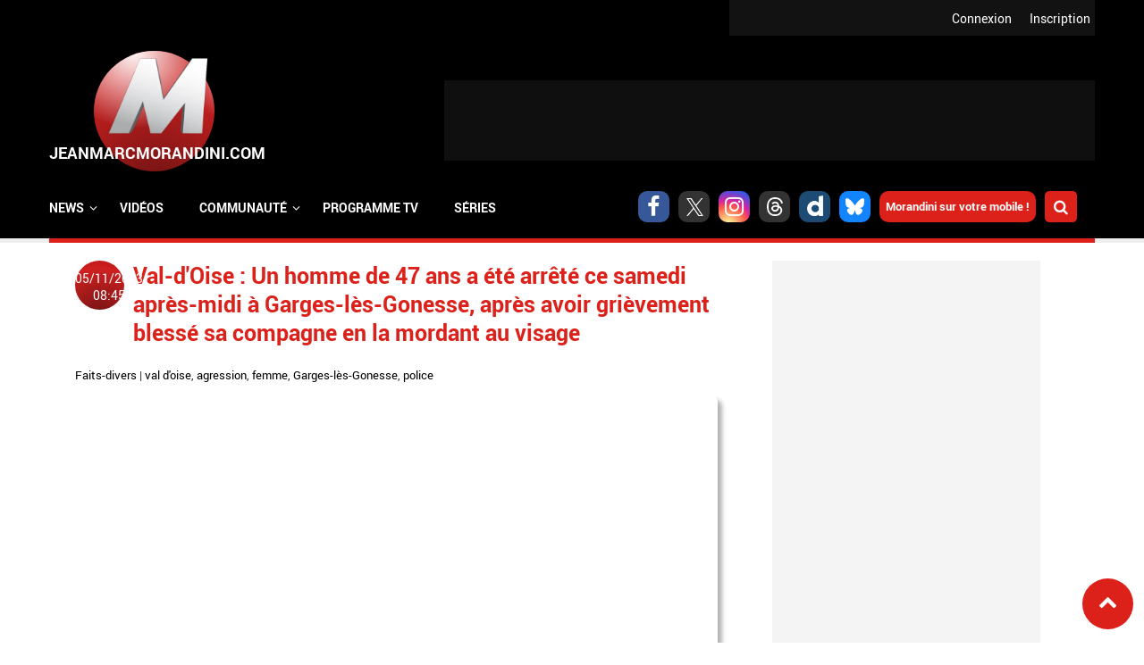

--- FILE ---
content_type: text/html; charset=utf-8
request_url: https://www.jeanmarcmorandini.com/article-552604-val-d-oise-un-homme-de-47-ans-a-ete-arrete-ce-samedi-apres-midi-a-garges-les-gonesse-apres-avoir-grievement-blesse-sa-compagne-en-la-mordant-au-visage.html
body_size: 13592
content:
<!DOCTYPE html>
<html lang="fr" prefix="og: https://ogp.me/ns#">

  <head profile="http://www.w3.org/1999/xhtml/vocab">
    <!--[if IE]><![endif]-->
<link rel="dns-prefetch" href="//static.jeanmarcmorandini.com" />
<link rel="preconnect" href="//static.jeanmarcmorandini.com" />
<meta http-equiv="Content-Type" content="text/html; charset=utf-8" />
<meta http-equiv="x-dns-prefetch-control" content="on" />
<link rel="dns-prefetch" href="//static.jeanmarcmorandini.com" />
<!--[if IE 9]>
<link rel="prefetch" href="//static.jeanmarcmorandini.com" />
<![endif]-->
<link rel="amphtml" href="https://www.jeanmarcmorandini.com/article-552604-val-d-oise-un-homme-de-47-ans-a-ete-arrete-ce-samedi-apres-midi-a-garges-les-gonesse-apres-avoir-grievement-blesse-sa-compagne-en-la-mordant-au-visage.html?amp" />
<script  type="application/ld+json">{"@context":"https:\/\/schema.org","@type":"NewsArticle","headline":"Val-d'Oise : Un homme de 47 ans a \u00e9t\u00e9 arr\u00eat\u00e9 ce samedi apr\u00e8s-midi \u00e0 Garges-l\u00e8s-Gonesse, apr\u00e8s avoir...","articleSection":"Faits-divers","alternativeHeadline":"Un homme de 47 ans a \u00e9t\u00e9 arr\u00eat\u00e9 ce samedi apr\u00e8s-midi \u00e0 Garges-l\u00e8s-Gonesse, pour avoir gri\u00e8vement bless\u00e9 sa compagne en la mordant au visage, a appri...","description":"Un homme de 47 ans a \u00e9t\u00e9 arr\u00eat\u00e9 ce samedi apr\u00e8s-midi \u00e0 Garges-l\u00e8s-Gonesse, pour avoir gri\u00e8vement bless\u00e9 sa compagne en la mordant au visage, a appri...","mainEntityOfPage":{"@type":"WebPage","@id":"https:\/\/www.jeanmarcmorandini.com\/article-552604-val-d-oise-un-homme-de-47-ans-a-ete-arrete-ce-samedi-apres-midi-a-garges-les-gonesse-apres-avoir-grievement-blesse-sa-compagne-en-la-mordant-au-visage.html"},"articleBody":"Un homme de 47 ans a \u00e9t\u00e9 arr\u00eat\u00e9 ce samedi apr\u00e8s-midi \u00e0 Garges-l\u00e8s-Gonesse, pour avoir gri\u00e8vement bless\u00e9 sa compagne en la mordant au visage, a appris l'AFP de source polici\u00e8re et aupr\u00e8s du parquet de Pontoise. Appel\u00e9s pour une femme qui hurlait, les policiers sont intervenus peu avant 15H00 dans un immeuble et y ont d\u00e9couvert une victime avec, au visage, ce qu'une source polici\u00e8re a qualifi\u00e9 de \u00abblessure extr\u00eamement grave\u00bb.\nSelon les premi\u00e8res constatations, la femme, dont l'identit\u00e9 et l'\u00e2ge n'\u00e9taient pas d\u00e9termin\u00e9s dans l'imm\u00e9diat, aurait \u00e9t\u00e9 mordue pour une raison inconnue au visage par son conjoint au cours d'une \u00abagression sauvage\u00bb, d'apr\u00e8s le parquet.\n\u00abOn constate vite qu'elle est dans un \u00e9tat physique grave.\nElle pr\u00e9sente des plaies importantes au visage, des morceaux sont partis, une oreille semble avoir \u00e9t\u00e9 arrach\u00e9e\u00bb, a d\u00e9clar\u00e9 \u00e0 l'AFP le parquet, qui pr\u00e9cise qu'aucune arme n'a \u00e9t\u00e9 retrouv\u00e9e sur place. La femme a \u00e9t\u00e9 transport\u00e9e \u00e0 l'h\u00f4pital de Gonesse pour \u00eatre trait\u00e9e.\nSon pronostic vital n'est pas engag\u00e9. Selon les d\u00e9clarations de la victime aux policiers sur place, son conjoint aurait tenu depuis quelque temps des propos incoh\u00e9rents et d\u00e9lirants, a rapport\u00e9 le parquet. Elle n'a toutefois pas pu \u00eatre entendue formellement en raison de son \u00e9tat.\nLes intervenants ont d\u00e9couvert sur le balcon les deux enfants du couple, \u00e2g\u00e9s de 6 et 10 ans. Il n'\u00e9tait pas clair dans l'imm\u00e9diat s'ils avaient assist\u00e9 \u00e0 la sc\u00e8ne.\nLe parquet a activ\u00e9 le protocole f\u00e9minicides pour qu'une ordonnance de placement provisoire soit prise concernant les deux mineurs et qu'ils fassent l'objet d'un examen m\u00e9dical et psychologique. Le mis en cause doit \u00eatre examin\u00e9 par un m\u00e9decin pour v\u00e9rifier la compatibilit\u00e9 de son \u00e9tat avec la garde \u00e0 vue.\n","dateModified":"2023-11-05T08:45","datePublished":"2023-11-05T07:49","image":{"@type":"ImageObject","url":"https:\/\/static.jeanmarcmorandini.com\/sites\/jeanmarcmorandini.com\/files\/police_policiers_s_0.jpg","width":"920","height":"397","caption":"","contentSize":"43496","name":"police_policiers_s.jpg","encodingFormat":"image\/jpeg"},"author":{"@type":"Person","name":"Jean-Marc Morandini"},"publisher":{"@type":"Organization","name":"THE WEB FAMILY","url":"https:\/\/www.jeanmarcmorandini.com\/","logo":{"@type":"ImageObject","url":"https:\/\/static.jeanmarcmorandini.com\/sites\/jeanmarcmorandini.com\/files\/corps2019\/logo-jmm-600x60-1dhj2b0620j78.png","width":600,"height":60}},"keywords":["Val d'oise","Agression","Femme","Garges-l\u00e8s-Gonesse","Police"]}</script>
<script  type="application/ld+json">{"@context":"https:\/\/schema.org","@type":"BreadcrumbList","itemListElement":[{"@type":"ListItem","position":1,"name":"\u00c0 la une","item":"https:\/\/www.jeanmarcmorandini.com\/"},{"@type":"ListItem","position":2,"name":"Faits-divers","item":"https:\/\/www.jeanmarcmorandini.com\/categorie-faits-divers.html"}]}</script>
<script  type="application/ld+json">{"@context":"https:\/\/schema.org","@type":"WebSite","name":"Jean-Marc Morandini","alternateName":"Blog Jean Marc Morandini - Site d'informations m\u00e9dia, programmes TV, vid\u00e9os, zapping, people, radio, cinema, presse, internet","url":"https:\/\/www.jeanmarcmorandini.com\/","image":"https:\/\/static.jeanmarcmorandini.com\/sites\/all\/themes\/jmm7\/images\/logo_media.png"}</script>
<script  type="application/ld+json">{"@context":"https:\/\/schema.org","@type":"NewsMediaOrganization","name":"Jean-Marc Morandini","url":"https:\/\/www.jeanmarcmorandini.com\/","logo":"https:\/\/static.jeanmarcmorandini.com\/sites\/all\/themes\/jmm7\/images\/logo_media.png","sameAs":["https:\/\/www.facebook.com\/jmmorandini\/","https:\/\/twitter.com\/morandiniblog\/","https:\/\/www.instagram.com\/jeanmarcmorandini\/"]}</script>
<meta property="twitter:card" content="summary_large_image" />
<meta property="twitter:site" content="@morandiniblog" />
<meta property="twitter:creator" content="@morandiniblog" />
<meta property="twitter:title" content="Val-d&#039;Oise : Un homme de 47 ans a été arrêté ce samedi après-midi à Garges-lès-Gonesse, après avoir grièvement blessé sa compagne en la mordant au visage" />
<meta property="twitter:description" content="Un homme de 47 ans a été arrêté ce samedi après-midi à Garges-lès-Gonesse, pour avoir grièvement blessé sa compagne en la mordant au visage, a appris l&#039;AFP de source policière et auprès..." />
<meta property="twitter:image" content="https://static.jeanmarcmorandini.com/sites/jeanmarcmorandini.com/files/police_policiers_s_0.jpg" />
<meta property="og:title" content="Val-d&#039;Oise : Un homme de 47 ans a été arrêté ce samedi après-midi à Garges-lès-Gonesse, après avoir grièvement blessé sa compagne en la mordant au visage" />
<meta property="fb:app_id" content="368940366458873" />
<meta property="og:type" content="article" />
<meta property="og:image" content="https://static.jeanmarcmorandini.com/sites/jeanmarcmorandini.com/files/styles/facebook/public/police_policiers_s_0.jpg?itok=WoWgXWbh" />
<meta property="og:url" content="https://www.jeanmarcmorandini.com/article-552604-val-d-oise-un-homme-de-47-ans-a-ete-arrete-ce-samedi-apres-midi-a-garges-les-gonesse-apres-avoir-grievement-blesse-sa-compagne-en-la-mordant-au-visage.html" />
<meta property="og:description" content="Un homme de 47 ans a été arrêté ce samedi après-midi à Garges-lès-Gonesse, pour avoir grièvement blessé sa compagne en la mordant au visage, a appris l&#039;AFP de source policière et auprès du parquet de Pontoise. Appelés pour une femme qui hurlait, les policiers sont intervenus peu avant" />
<link rel="shortcut icon" href="https://static.jeanmarcmorandini.com/sites/jeanmarcmorandini.com/files/favicon_1.png" type="image/png" />
<meta name="description" content="Un homme de 47 ans a été arrêté ce samedi après-midi à Garges-lès-Gonesse, pour avoir grièvement blessé sa compagne en la mordant au visage, a appris l&#039;AFP de source policière et auprès du parquet de Pontoise." />
<link rel="canonical" href="https://www.jeanmarcmorandini.com/article-552604-val-d-oise-un-homme-de-47-ans-a-ete-arrete-ce-samedi-apres-midi-a-garges-les-gonesse-apres-avoir-grievement-blesse-sa-compagne-en-la-mordant-au-visage.html" />
<link rel="shortlink" href="https://www.jeanmarcmorandini.com/node/552604" />
<meta property="fb:app_id" content="1434142670197027" />
<meta property="og:site_name" content="Jean-Marc Morandini" />
<meta property="og:type" content="article" />
<meta property="og:url" content="https://www.jeanmarcmorandini.com/article-552604-val-d-oise-un-homme-de-47-ans-a-ete-arrete-ce-samedi-apres-midi-a-garges-les-gonesse-apres-avoir-grievement-blesse-sa-compagne-en-la-mordant-au-visage.html" />
<meta property="og:title" content="Val-d&#039;Oise : Un homme de 47 ans a été arrêté ce samedi après-midi à Garges-lès-Gonesse, après avoir grièvement blessé sa compagne en la mordant au visage" />
<meta property="og:description" content="Un homme de 47 ans a été arrêté ce samedi après-midi à Garges-lès-Gonesse, pour avoir grièvement blessé sa compagne en la mordant au visage, a appris l&#039;AFP de source policière et auprès du parquet de Pontoise." />
<meta property="og:image" content="https://static.jeanmarcmorandini.com/sites/jeanmarcmorandini.com/files/police_policiers_s_0.jpg" />
    <title>Val-d'Oise : Un homme de 47 ans a été arrêté ce samedi après-midi à Garges-lès-Gonesse, après avoir grièvement blessé sa compagne en la mordant au visage | Jean-Marc Morandini</title>
    <meta name="google-site-verification" content="j_IPphMWbaMJd2cJJNhx_auONtaNXU7ZiRQ7UDrt2jo" />
    <meta name="robots" content="index,follow,max-snippet:-1,max-image-preview:large,max-video-preview:-1" />
    <meta name="viewport" content="width=device-width, initial-scale=1.0">

    <meta name="format-detection" content="telephone=no" />
    <meta property="fb:pages" content="133417860067582" />

    <link rel="preconnect" href="https://cdn.taboola.com">
    <link rel="preconnect" href="https://storage.googleapis.com">
    <link rel="preconnect" href="https://ced.sascdn.com">
    <link rel="preconnect" href="https://www8.smartadserver.com">
    <link rel="preload" as="font" crossorigin="anonymous" type="font/woff2"  href="/sites/all/themes/jmm7/css/fonts/Roboto/Roboto-Regular.woff2"/>
    <link rel="preload" as="font" crossorigin="anonymous" type="font/woff2"  href="/sites/all/themes/jmm7/css/fonts/Roboto/Roboto-Bold.woff2"/>
    <link rel="preload" as="font" crossorigin="anonymous" type="font/woff2"  href="/sites/all/themes/jmm7/css/fonts/Open_Sans/OpenSans-Regular.woff2"/>
    <link rel="preload" as="font" crossorigin="anonymous" type="font/woff2"  href="/sites/all/themes/jmm7/css/fonts/Open_Sans/OpenSans-Bold.woff2"/>

    <link type="text/css" rel="stylesheet" href="/sites/jeanmarcmorandini.com/files/advagg_css/css__ddz-w3yvLi91MNmQqosYJV3JyWtsNkDOj_0iGFZ48BA__vd2K_i5j24_OkBfuka8mhVcaZD3XYhIeAiu7WQx_z04__ZSMqSgoujX0gQJycZx5b2wkqLzufGuc8eG8p-Ytl_jc.css" media="all" />
<link type="text/css" rel="stylesheet" href="/sites/jeanmarcmorandini.com/files/advagg_css/css__dzi15DvPmqzRxIdIXIHO1xoeCR-UlIvlvXxAQiKNm6M__rYf4CmK36Gn6WQh6nIX3yrMxzKijWZCOY28rI_m3Mys__ZSMqSgoujX0gQJycZx5b2wkqLzufGuc8eG8p-Ytl_jc.css" media="all and (min-width: 1024px) and (max-width: 1366px)" />
<link type="text/css" rel="stylesheet" href="/sites/jeanmarcmorandini.com/files/advagg_css/css__x3WzNgrN0IoDx9iBth9MD0RPvGBs4kJ-FEEskc7HUT4__7dP0XwEmUDKD8HQ-AEO0Tp5DCpSIIGXVah_A4FU9U7g__ZSMqSgoujX0gQJycZx5b2wkqLzufGuc8eG8p-Ytl_jc.css" media="all and (min-width: 768px) and (max-width: 1023px)" />
<link type="text/css" rel="stylesheet" href="/sites/jeanmarcmorandini.com/files/advagg_css/css__q_4wu2yh63tUzhynObEud-4okUbjgIVhk6Pm-E478tI__NBtrsQb5SjEx73XN6yHuMnZJKuZT6dbfzgWs52nMcq0__ZSMqSgoujX0gQJycZx5b2wkqLzufGuc8eG8p-Ytl_jc.css" media="all and (min-width: 481px) and (max-width: 767px)" />
<link type="text/css" rel="stylesheet" href="/sites/jeanmarcmorandini.com/files/advagg_css/css__GJ2ASFQu0ZUYeRnBLznvAZLydWkNjTSk9NOtkOIP57s__vJ_tfil1m9T9gcpPJCLRhZuWWisTE9NqJmaDi1vXj_8__ZSMqSgoujX0gQJycZx5b2wkqLzufGuc8eG8p-Ytl_jc.css" media="all and (min-width: 360px) and (max-width: 480px)" />
<link type="text/css" rel="stylesheet" href="/sites/jeanmarcmorandini.com/files/advagg_css/css__ONLBuoUQOWBdTnofG5xCDvPdEOrvTxi7Pj0DYP3z8Bs__T7NGeQSHRTa6xwYnqCRxH58MFh6NMskFBx03CQm4U4o__ZSMqSgoujX0gQJycZx5b2wkqLzufGuc8eG8p-Ytl_jc.css" media="all and (max-width: 359px)" />

<!--[if lte IE 8]>
<link type="text/css" rel="stylesheet" href="/sites/all/themes/jmm7/css/fix-ie.css?t8yek2" media="all" />
<![endif]-->

    <!-- Didomi tag -->
    <script type="c9f4aabadaf14783705c02af-text/javascript">
      window.gdprAppliesGlobally=true;(function(){function a(e){if(!window.frames[e]){if(document.body&&document.body.firstChild){var t=document.body;var n=document.createElement("iframe");n.style.display="none";n.name=e;n.title=e;t.insertBefore(n,t.firstChild)}
      else{setTimeout(function(){a(e)},5)}}}function e(n,r,o,c,s){function e(e,t,n,a){if(typeof n!=="function"){return}if(!window[r]){window[r]=[]}var i=false;if(s){i=s(e,t,n)}if(!i){window[r].push({command:e,parameter:t,callback:n,version:a})}}e.stub=true;function t(a){if(!window[n]||window[n].stub!==true){return}if(!a.data){return}
      var i=typeof a.data==="string";var e;try{e=i?JSON.parse(a.data):a.data}catch(t){return}if(e[o]){var r=e[o];window[n](r.command,r.parameter,function(e,t){var n={};n[c]={returnValue:e,success:t,callId:r.callId};a.source.postMessage(i?JSON.stringify(n):n,"*")},r.version)}}
      if(typeof window[n]!=="function"){window[n]=e;if(window.addEventListener){window.addEventListener("message",t,false)}else{window.attachEvent("onmessage",t)}}}e("__tcfapi","__tcfapiBuffer","__tcfapiCall","__tcfapiReturn");a("__tcfapiLocator");(function(e){
      var t=document.createElement("script");t.id="spcloader";t.type="text/javascript";t.async=true;t.src="https://sdk.privacy-center.org/"+e+"/loader.js?target="+document.location.hostname;t.charset="utf-8";var n=document.getElementsByTagName("script")[0];n.parentNode.insertBefore(t,n)})("58ff7455-e2e7-41c9-b8b6-7fc797bc5831")})();
    </script>

    <!-- Viously -->
          <script async id="xieg6Sie" data-cfasync="false" src="https://cdn.viously.com/js/sdk/boot.js"></script>
      </head>

  <body class="html not-front not-logged-in no-sidebars page-node page-node- page-node-552604 node-type-story">
    <div id="skip-link"><a href="/#main-content" class="element-invisible element-focusable">Aller au contenu principal</a></div>        <a name="top-page" id="top-page"></a>
<a href="#top-page" id="top-page-link" class="scrollup"><span class="customicon-chevron-up"></span></a>

<header>
  <div id="header-top">
            <div class="region region-header-top">
    <div class="block block-jmm-slideshow" id="block-jmm-slideshow-latestnews-header">
      
  <div class="block-content">
    <div id="block-jmm_slideshow-latestnews_header-ajax-content" class="ajaxblocks-wrapper"></div>  </div>
</div>
  </div>
        <div id="logreg">
      <div id="logreg-in">
              <div id="logreg-register"><a href="/inscription.html">Inscription</a></div>
        <div id="logreg-login"><a href="/user/login">Connexion</a></div>
                    </div>
    </div>
    <div class="clear"></div>
  </div>

  <div id="header-middle">
    <figure class="jmm-logo">
      <a href="/" class="sphere sphere-logo">
        <div class="sphere-animated">
          <img src="https://static.jeanmarcmorandini.com/sites/all/themes/jmm7/images/logo_2.png" atl="JeanMarcmorandini.com" id="jmm-logo-image">
        </div>
      </a>
    </figure>

          <div id="header-region" class="ads-ban-header">  <div class="region region-header">
    <div class="block block-jmm-ads-prisma" id="block-jmm-ads-prisma-publicites-block-1">
      
  <div class="block-content">
    <div class="wrapper-ads format-adscorejs-news-ban-header">
	<div
	  class="ads-core-placer"
	  id="adscorejs-news-ban-header"
	  data-ads-core='{"type":"Banniere-Haute", "device":"desktop, tablet, mobile"}'
	></div>
</div>  </div>
</div>
  </div>
</div>
    
    <div class="clear"></div>
  </div>

    <div id="header-navigation">
      <div class="region region-navigation">
    <div class="block block-search-api-page" id="block-search-api-page-rechercher">
        <h2 class="block-title">Rechercher</h2>
    
  <div class="block-content">
    <form action="/article-552604-val-d-oise-un-homme-de-47-ans-a-ete-arrete-ce-samedi-apres-midi-a-garges-les-gonesse-apres-avoir-grievement-blesse-sa-compagne-en-la-mordant-au-visage.html" method="post" id="search-api-page-search-form-rechercher" accept-charset="UTF-8"><div><div class="form-item form-type-textfield form-item-keys-5">
  <label class="element-invisible" for="edit-keys-5">Saisissez vos mots-clés </label>
 <input placeholder="Saisissez vos mots-clés" type="text" id="edit-keys-5" name="keys_5" value="" size="15" maxlength="128" class="form-text" />
</div>
<input type="hidden" name="id" value="5" />
<input type="submit" id="edit-submit-5" name="op" value="Rechercher" class="form-submit" /><input type="hidden" name="form_build_id" value="form-aJzc4Lkahj88nIoDS74byMQbXpogegdl06gXLzZ0zu8" />
<input type="hidden" name="form_id" value="search_api_page_search_form_rechercher" />
</div></form>    <div class="close-btn"></div>
  </div>
</div>
<div class="block block-jmm-icones-sociales" id="block-jmm-icones-sociales-icones-sociales">
      
  <div class="block-content">
    <a href="https://www.facebook.com/jmmorandini" class="soc customicon-facebook" target="_blank"></a><a href="https://twitter.com/morandiniblog" class="soc customicon-x" target="_blank"></a><a href="https://instagram.com/jeanmarcmorandini" class="soc customicon-instagram" target="_blank"></a><a href="https://www.threads.net/@morandiniblog2" class="soc customicon-threads" target="_blank"></a><a href="https://www.dailymotion.com/morandini" class="soc customicon-dailymotion" target="_blank"></a><a href="https://bsky.app/profile/morandiniblog2.bsky.social" class="soc customicon-bluesky" target="_blank"></a><a href="https://www.jeanmarcmorandini.com/applications-mobile.html" target="_parent" class="applicationsmobiles">Morandini sur votre mobile !</a><div id="btnsearch"></div>  </div>
</div>
<div class="block block-jmm-menus" id="block-jmm-menus-menusjmm">
      
  <div class="block-content">
    <nav id="jmm-navigation">
  <div id="responsive-toggle-menu"></div>
  <div id="menu">
    <ul id="first-level-menu" class="menu">
                  <li class="has_submenu">
        <span class="first-level-title">
                  <span>News</span>                </span>
                          <div class="burgermenu">
            <div class="wrapper-second-level-menu">
              <ul class="second-level-menu">
                                                                                      <li id="second-level-menu-tid-1" class="second-level-menu-item active"><span class="second-level-title"><a href="/menu-categorie/1">TV</a></span></li>
                                                                      <li id="second-level-menu-tid-2" class="second-level-menu-item"><span class="second-level-title"><a href="/menu-categorie/2">Radio</a></span></li>
                                                                      <li id="second-level-menu-tid-3" class="second-level-menu-item"><span class="second-level-title"><a href="/menu-categorie/3">Press</a></span></li>
                                                                      <li id="second-level-menu-tid-4" class="second-level-menu-item"><span class="second-level-title"><a href="/menu-categorie/4">Cinéma</a></span></li>
                                                                      <li id="second-level-menu-tid-5" class="second-level-menu-item"><span class="second-level-title"><a href="/menu-categorie/5">Internet</a></span></li>
                                                                      <li id="second-level-menu-tid-6" class="second-level-menu-item"><span class="second-level-title"><a href="/menu-categorie/6">People</a></span></li>
                                                                      <li id="second-level-menu-tid-18294" class="second-level-menu-item"><span class="second-level-title"><a href="/menu-categorie/18294">Politique</a></span></li>
                                                                      <li id="second-level-menu-tid-18340" class="second-level-menu-item"><span class="second-level-title"><a href="/menu-categorie/18340">Économie</a></span></li>
                                                                      <li id="second-level-menu-tid-18639" class="second-level-menu-item"><span class="second-level-title"><a href="/menu-categorie/18639">Sport</a></span></li>
                                                                      <li id="second-level-menu-tid-20655" class="second-level-menu-item"><span class="second-level-title"><a href="/menu-categorie/20655">Fait divers</a></span></li>
                                                                      <li id="second-level-menu-tid-20656" class="second-level-menu-item"><span class="second-level-title"><a href="/menu-categorie/20656">Justice</a></span></li>
                                                                      <li id="second-level-menu-tid-18341" class="second-level-menu-item"><span class="second-level-title"><a href="/menu-categorie/18341">Divers</a></span></li>
                              </ul>
            </div>
                        <div class="wrapper-categorie-menu">
              <div class="wrapper-categorie-menu-header">
  <span class="categorie-menu-link"><a href="/categorie-tv.html">Toutes les news TV</a></span>
  <span class="categorie-menu-title">Les dernières news <span>TV</span></span>
</div>
  <div class="wrapper-categorie-item">
  <div class="categorie-item-img jmm-img">
    <a href="/article-628021-la-matinale-de-tf1-recrute-cinq-nouveaux-chroniqueurs-pour-prolonger-son-antenne-jusqu-a-11-heures-parmi-lesquels-deux-anciennes-figures-tres-connues-de-la-chaine-et-une-chanteuse.html"><img data-echo="https://static.jeanmarcmorandini.com/sites/jeanmarcmorandini.com/files/styles/image_252_115/public/bonjour22nov_0.jpg" data-icon="" src="https://static.jeanmarcmorandini.com//sites/jeanmarcmorandini.com/files/lazyload_placeholder.png" width="252" height="115" alt="La Matinale de TF1 recrute cinq nouveaux chroniqueurs pour prolonger son antenne jusqu’à 11 heures, parmi lesquels deux anciennes figures, très connues, de la chaîne et une chanteuse" title="La Matinale de TF1 recrute cinq nouveaux chroniqueurs pour prolonger son antenne jusqu’à 11 heures, parmi lesquels deux anciennes figures, très connues, de la chaîne et une chanteuse" /><noscript><img src="https://static.jeanmarcmorandini.com/sites/jeanmarcmorandini.com/files/styles/image_252_115/public/bonjour22nov_0.jpg" width="252" height="115" alt="La Matinale de TF1 recrute cinq nouveaux chroniqueurs pour prolonger son antenne jusqu’à 11 heures, parmi lesquels deux anciennes figures, très connues, de la chaîne et une chanteuse" title="La Matinale de TF1 recrute cinq nouveaux chroniqueurs pour prolonger son antenne jusqu’à 11 heures, parmi lesquels deux anciennes figures, très connues, de la chaîne et une chanteuse" /></noscript></a>    <span class="categorie-item-tag">christophe beaugrand</span>
  </div>
  <div class="categorie-item-title">
    <a href="/article-628021-la-matinale-de-tf1-recrute-cinq-nouveaux-chroniqueurs-pour-prolonger-son-antenne-jusqu-a-11-heures-parmi-lesquels-deux-anciennes-figures-tres-connues-de-la-chaine-et-une-chanteuse.html">La Matinale de TF1 recrute cinq nouveaux...</a>  </div>
</div>  <div class="wrapper-categorie-item">
  <div class="categorie-item-img jmm-img">
    <a href="/article-622549-audiences-prime-entre-independence-day-sur-tf1-et-adieu-les-cons-sur-france-2-qui-a-rassemble-le-plus-de-telespectateurs-hier-soir.html"><img data-echo="https://static.jeanmarcmorandini.com/sites/jeanmarcmorandini.com/files/styles/image_252_115/public/independenceday1_0.jpg" data-icon="" src="https://static.jeanmarcmorandini.com//sites/jeanmarcmorandini.com/files/lazyload_placeholder.png" width="252" height="115" alt="Audiences Prime: Entre &quot;Independence Day&quot; sur TF1 et &quot;Adieu les cons&quot; sur France 2, qui a rassemblé le plus de téléspectateurs hier soir ?" title="Audiences Prime: Entre &quot;Independence Day&quot; sur TF1 et &quot;Adieu les cons&quot; sur France 2, qui a rassemblé le plus de téléspectateurs hier soir ?" /><noscript><img src="https://static.jeanmarcmorandini.com/sites/jeanmarcmorandini.com/files/styles/image_252_115/public/independenceday1_0.jpg" width="252" height="115" alt="Audiences Prime: Entre &quot;Independence Day&quot; sur TF1 et &quot;Adieu les cons&quot; sur France 2, qui a rassemblé le plus de téléspectateurs hier soir ?" title="Audiences Prime: Entre &quot;Independence Day&quot; sur TF1 et &quot;Adieu les cons&quot; sur France 2, qui a rassemblé le plus de téléspectateurs hier soir ?" /></noscript></a>    <span class="categorie-item-tag">audiences</span>
  </div>
  <div class="categorie-item-title">
    <a href="/article-622549-audiences-prime-entre-independence-day-sur-tf1-et-adieu-les-cons-sur-france-2-qui-a-rassemble-le-plus-de-telespectateurs-hier-soir.html">Audiences Prime: Entre &quot;Independence Day&quot; sur...</a>  </div>
</div>  <div class="wrapper-categorie-item">
  <div class="categorie-item-img jmm-img">
    <a href="/article-621358-audiences-prime-liam-neeson-et-le-film-retribution-ont-ils-permis-a-tf1-d-etre-leader-hier-soir-devant-sur-les-chemins-noirs-sur-france-2.html"><img data-echo="https://static.jeanmarcmorandini.com/sites/jeanmarcmorandini.com/files/styles/image_252_115/public/retribution_0.jpg" data-icon="" src="https://static.jeanmarcmorandini.com//sites/jeanmarcmorandini.com/files/lazyload_placeholder.png" width="252" height="115" alt="Audiences Prime: Liam Neeson et le film &quot;Retribution&quot; ont-ils permis à TF1 d&#039;être leader hier soir devant &quot;Sur les chemins noirs&quot; sur France 2 ?" title="Audiences Prime: Liam Neeson et le film &quot;Retribution&quot; ont-ils permis à TF1 d&#039;être leader hier soir devant &quot;Sur les chemins noirs&quot; sur France 2 ?" /><noscript><img src="https://static.jeanmarcmorandini.com/sites/jeanmarcmorandini.com/files/styles/image_252_115/public/retribution_0.jpg" width="252" height="115" alt="Audiences Prime: Liam Neeson et le film &quot;Retribution&quot; ont-ils permis à TF1 d&#039;être leader hier soir devant &quot;Sur les chemins noirs&quot; sur France 2 ?" title="Audiences Prime: Liam Neeson et le film &quot;Retribution&quot; ont-ils permis à TF1 d&#039;être leader hier soir devant &quot;Sur les chemins noirs&quot; sur France 2 ?" /></noscript></a>    <span class="categorie-item-tag">audiences</span>
  </div>
  <div class="categorie-item-title">
    <a href="/article-621358-audiences-prime-liam-neeson-et-le-film-retribution-ont-ils-permis-a-tf1-d-etre-leader-hier-soir-devant-sur-les-chemins-noirs-sur-france-2.html">Audiences Prime: Liam Neeson et le film...</a>  </div>
</div>  <div class="wrapper-categorie-item">
  <div class="categorie-item-img jmm-img">
    <a href="/article-619402-audiences-prime-avec-aline-sur-la-vie-de-celine-dion-vue-par-valerie-lemercier-tf1-a-t-elle-cartonne-ou-joue-a-titanic-hier-soir.html"><img data-echo="https://static.jeanmarcmorandini.com/sites/jeanmarcmorandini.com/files/styles/image_252_115/public/aline_1.jpg" data-icon="" src="https://static.jeanmarcmorandini.com//sites/jeanmarcmorandini.com/files/lazyload_placeholder.png" width="252" height="115" alt="Audiences Prime: Avec &quot;Aline&quot; sur la vie de Céline Dion, vue par Valérie Lemercier, TF1 a-t-elle cartonné ou joué à Titanic hier soir ?" title="Audiences Prime: Avec &quot;Aline&quot; sur la vie de Céline Dion, vue par Valérie Lemercier, TF1 a-t-elle cartonné ou joué à Titanic hier soir ?" /><noscript><img src="https://static.jeanmarcmorandini.com/sites/jeanmarcmorandini.com/files/styles/image_252_115/public/aline_1.jpg" width="252" height="115" alt="Audiences Prime: Avec &quot;Aline&quot; sur la vie de Céline Dion, vue par Valérie Lemercier, TF1 a-t-elle cartonné ou joué à Titanic hier soir ?" title="Audiences Prime: Avec &quot;Aline&quot; sur la vie de Céline Dion, vue par Valérie Lemercier, TF1 a-t-elle cartonné ou joué à Titanic hier soir ?" /></noscript></a>    <span class="categorie-item-tag">audiences</span>
  </div>
  <div class="categorie-item-title">
    <a href="/article-619402-audiences-prime-avec-aline-sur-la-vie-de-celine-dion-vue-par-valerie-lemercier-tf1-a-t-elle-cartonne-ou-joue-a-titanic-hier-soir.html">Audiences Prime: Avec &quot;Aline&quot; sur la vie de...</a>  </div>
</div>  <div class="wrapper-categorie-item">
  <div class="categorie-item-img jmm-img">
    <a href="/article-618073-audiences-avant-20h-sept-a-huit-sur-tf1-a-t-il-fait-le-poids-hier-face-au-match-de-rugby-des-bleues-sur-france-2-qui-affrontaient-l-afrique-du-sud.html"><img data-echo="https://static.jeanmarcmorandini.com/sites/jeanmarcmorandini.com/files/styles/image_252_115/public/capture_decran_2025-09-08_a_09.42.02_0.jpg" data-icon="" src="https://static.jeanmarcmorandini.com//sites/jeanmarcmorandini.com/files/lazyload_placeholder.png" width="252" height="115" alt="Audiences Avant 20h: &quot;Sept à huit&quot; sur TF1 a-t-il fait le poids hier face au match de rugby des Bleues sur France 2 qui affrontaient l&#039;Afrique du Sud ?" title="Audiences Avant 20h: &quot;Sept à huit&quot; sur TF1 a-t-il fait le poids hier face au match de rugby des Bleues sur France 2 qui affrontaient l&#039;Afrique du Sud ?" /><noscript><img src="https://static.jeanmarcmorandini.com/sites/jeanmarcmorandini.com/files/styles/image_252_115/public/capture_decran_2025-09-08_a_09.42.02_0.jpg" width="252" height="115" alt="Audiences Avant 20h: &quot;Sept à huit&quot; sur TF1 a-t-il fait le poids hier face au match de rugby des Bleues sur France 2 qui affrontaient l&#039;Afrique du Sud ?" title="Audiences Avant 20h: &quot;Sept à huit&quot; sur TF1 a-t-il fait le poids hier face au match de rugby des Bleues sur France 2 qui affrontaient l&#039;Afrique du Sud ?" /></noscript></a>    <span class="categorie-item-tag">audiences</span>
  </div>
  <div class="categorie-item-title">
    <a href="/article-618073-audiences-avant-20h-sept-a-huit-sur-tf1-a-t-il-fait-le-poids-hier-face-au-match-de-rugby-des-bleues-sur-france-2-qui-affrontaient-l-afrique-du-sud.html">Audiences Avant 20h: &quot;Sept à huit&quot; sur TF1...</a>  </div>
</div>  <div class="wrapper-categorie-item">
  <div class="categorie-item-img jmm-img">
    <a href="/article-618040-audiences-prime-l-equipe-de-france-a-battu-l-ukraine-en-pologne-hier-soir-sur-tf1-mais-devant-combien-de-telespectateurs-la-capitaine-marleau-a-t-elle-resiste-sur-france-2.html"><img data-echo="https://static.jeanmarcmorandini.com/sites/jeanmarcmorandini.com/files/styles/image_252_115/public/mbappe-ukraine-france_0.jpeg" data-icon="" src="https://static.jeanmarcmorandini.com//sites/jeanmarcmorandini.com/files/lazyload_placeholder.png" width="252" height="115" alt="Audiences Prime: L’équipe de France a battu l’Ukraine en Pologne, hier soir sur TF1, mais devant combien de téléspectateurs ? La Capitaine Marleau a-t-elle résisté sur France 2 ? " title="Audiences Prime: L’équipe de France a battu l’Ukraine en Pologne, hier soir sur TF1, mais devant combien de téléspectateurs ? La Capitaine Marleau a-t-elle résisté sur France 2 ? " /><noscript><img src="https://static.jeanmarcmorandini.com/sites/jeanmarcmorandini.com/files/styles/image_252_115/public/mbappe-ukraine-france_0.jpeg" width="252" height="115" alt="Audiences Prime: L’équipe de France a battu l’Ukraine en Pologne, hier soir sur TF1, mais devant combien de téléspectateurs ? La Capitaine Marleau a-t-elle résisté sur France 2 ? " title="Audiences Prime: L’équipe de France a battu l’Ukraine en Pologne, hier soir sur TF1, mais devant combien de téléspectateurs ? La Capitaine Marleau a-t-elle résisté sur France 2 ? " /></noscript></a>    <span class="categorie-item-tag">audiences</span>
  </div>
  <div class="categorie-item-title">
    <a href="/article-618040-audiences-prime-l-equipe-de-france-a-battu-l-ukraine-en-pologne-hier-soir-sur-tf1-mais-devant-combien-de-telespectateurs-la-capitaine-marleau-a-t-elle-resiste-sur-france-2.html">Audiences Prime: L’équipe de France a battu...</a>  </div>
</div>            </div>
                      </div>
              </li>
                  <li>
        <span class="first-level-title">
                  <a href="/categorie-videos.html">Vidéos</a>                </span>
              </li>
                  <li class="has_submenu">
        <span class="first-level-title">
                  <span>Communauté</span>                </span>
                          <div class="simplemenu">
            <div class="wrapper-second-level-menu">
              <ul class="second-level-menu">
                                                                                      <li id="second-level-menu-tid-0" class="second-level-menu-item"><span class="second-level-title"><a href="/inscription.html">S&#039;inscrire</a></span></li>
                                                                      <li id="second-level-menu-tid-1" class="second-level-menu-item"><span class="second-level-title"><a href="/user/login">S&#039;identifier</a></span></li>
                                                                      <li id="second-level-menu-tid-2" class="second-level-menu-item"><span class="second-level-title"><a href="/recherche-membre.html">Rechercher un membre</a></span></li>
                              </ul>
            </div>
                      </div>
              </li>
                  <li>
        <span class="first-level-title">
                  <a href="/programme-tv.html">Programme TV</a>                </span>
              </li>
                  <li>
        <span class="first-level-title">
                  <a href="/categorie-tv.html">Séries</a>                </span>
              </li>
          </ul>
  </div>
</nav>
<div class="clear"></div>  </div>
</div>
  </div>
    <div class="clear"></div>
  </div>
  </header>



<div id="wrapper-publicite">
  <div id="wrapper-global" class="">

    <div id="wrapper-content">
      <div id="center">
                          <div class="region region-content">
    <div class="block block-system" id="block-system-main">
      
  <div class="block-content">
      
<div id="node-story" class="node node-story clearfix" class="node node-story node-type-story node-pagestory" id="node-552604">
  <div class="heure"><div class="sphere"><span>05/11/2023 08:45</span></div></div>
  <h1>Val-d&#039;Oise : Un homme de 47 ans a été arrêté ce samedi après-midi à Garges-lès-Gonesse, après avoir grièvement blessé sa compagne en la mordant au visage</h1>

      <div class="cattags"><span class="categorie"><a href="/categorie-faits-divers.html">Faits-divers</a><span> | </span></span><span class="tags"><a href="/actualite-val-d-oise.html">val d&#039;oise</a>, <a href="/actualite-agression.html-1">agression</a>, <a href="/actualite-femme.html-0">femme</a>, <a href="/actualite-garges-les-gonesse.html">Garges-lès-Gonesse</a>, <a href="/actualite-police.html-1">police</a></span></div>  
      <div class="jmm-img">
      <img data-echo="https://static.jeanmarcmorandini.com/sites/jeanmarcmorandini.com/files/styles/image_750_324/public/police_policiers_s_0.jpg" data-icon="" src="https://static.jeanmarcmorandini.com//sites/jeanmarcmorandini.com/files/lazyload_placeholder.png" width="750" height="324" alt="" title="Val-d&#039;Oise : Un homme de 47 ans a été arrêté ce samedi après-midi à Garges-lès-Gonesse, après avoir grièvement blessé sa compagne en la mordant au visage" /><noscript><img src="https://static.jeanmarcmorandini.com/sites/jeanmarcmorandini.com/files/styles/image_750_324/public/police_policiers_s_0.jpg" width="750" height="324" alt="" title="Val-d&#039;Oise : Un homme de 47 ans a été arrêté ce samedi après-midi à Garges-lès-Gonesse, après avoir grièvement blessé sa compagne en la mordant au visage" /></noscript>    </div>
  
  <div class="stats head-story-wrapper">
    <div class="left">
      <div class="left-child"><span data-nodecounter-ajax="552604"></span> -</div>
      <div class="left-child"><a href="/article-552604-val-d-oise-un-homme-de-47-ans-a-ete-arrete-ce-samedi-apres-midi-a-garges-les-gonesse-apres-avoir-grievement-blesse-sa-compagne-en-la-mordant-au-visage.html#comments" class="active">Soyez premier à commenter</a></div>
    </div>

    <div class="social-share-lite">
      <a href="https://www.facebook.com/sharer/sharer.php?u=https%3A//www.jeanmarcmorandini.com/article-552604-val-d-oise-un-homme-de-47-ans-a-ete-arrete-ce-samedi-apres-midi-a-garges-les-gonesse-apres-avoir-grievement-blesse-sa-compagne-en-la-mordant-au-visage.html&amp;t=Val-d%27Oise%20%3A%20Un%20homme%20de%2047%20ans%20a%20%C3%A9t%C3%A9%20arr%C3%AAt%C3%A9%20ce%20samedi%20apr%C3%A8s-midi%20%C3%A0%20Garges-l%C3%A8s-Gonesse%2C%20apr%C3%A8s%20avoir%20gri%C3%A8vement%20bless%C3%A9%20sa%20compagne%20en%20la%20mordant%20au%20visage" target="_blank" class="share-fb lite" title="Partager sur Facebook"><img src="https://static.jeanmarcmorandini.com/sites/jeanmarcmorandini.com/files/corps2019/icon-facebook.svg" /></a>      <a href="https://twitter.com/intent/tweet?url=https%3A//www.jeanmarcmorandini.com/article-552604-val-d-oise-un-homme-de-47-ans-a-ete-arrete-ce-samedi-apres-midi-a-garges-les-gonesse-apres-avoir-grievement-blesse-sa-compagne-en-la-mordant-au-visage.html&amp;text=Val-d%27Oise%20%3A%20Un%20homme%20de%2047%20ans%20a%20%C3%A9t%C3%A9%20arr%C3%AAt%C3%A9%20ce%20samedi%20apr%C3%A8s-midi%20%C3%A0%20Garges-l%C3%A8s-Gonesse%2C%20apr%C3%A8s%20avoir%20gri%C3%A8vement%20bless%C3%A9%20sa%20compagne%20en%20la%20mordant%20au%20visage&amp;via=morandiniblog" class="share-x lite" target="_blank" title="Partager sur X"><img src="https://static.jeanmarcmorandini.com/sites/all/themes/jmm7/images/2024/logo-x-lite.svg" /></a>    </div>
  </div>
  <div class="clear"></div>

  <div class="body">

      <!-- Ads InRead -->
              <div id="jmm_ads_InRead_desktop_1" class="jmm_ads_InRead"><div class="wrapper-ads format-adscorejs-news-inread1-desktop">
	<div
	  class="ads-core-placer"
	  id="adscorejs-news-inread1-desktop"
	  data-ads-core='{"type":"Pave-Haut2-desktop", "device":"desktop,tablet"}'
	></div>
</div></div>
        <div id="jmm_ads_InRead1" class="jmm_ads_InRead mobile"><div class="wrapper-ads format-adscorejs-news-inread1-mobile">
	<div
	  class="ads-core-placer"
	  id="adscorejs-news-inread1-mobile"
	  data-ads-core='{"type":"Pave-Haut2", "device":"mobile"}'
	></div>
</div></div>
      

    <p>Un homme de 47 ans a &eacute;t&eacute; arr&ecirc;t&eacute; ce samedi apr&egrave;s-midi &agrave; Garges-l&egrave;s-Gonesse, pour avoir gri&egrave;vement bless&eacute; sa compagne en la mordant au visage, a appris l'AFP de source polici&egrave;re et aupr&egrave;s du parquet de Pontoise. Appel&eacute;s pour une femme qui hurlait, les policiers sont intervenus peu avant 15H00 dans un immeuble et y ont d&eacute;couvert une victime avec, au visage, ce qu'une source polici&egrave;re a qualifi&eacute; de &laquo;blessure extr&ecirc;mement grave&raquo;.</p><p>Selon les premi&egrave;res constatations, la femme, dont l'identit&eacute; et l'&acirc;ge n'&eacute;taient pas d&eacute;termin&eacute;s dans l'imm&eacute;diat, aurait &eacute;t&eacute; mordue pour une raison inconnue au visage par son conjoint au cours d'une &laquo;agression sauvage&raquo;, d'apr&egrave;s le parquet.</p><p>&laquo;On constate vite qu'elle est dans un &eacute;tat physique grave.</p><p>Elle pr&eacute;sente des plaies importantes au visage, des morceaux sont partis, une oreille semble avoir &eacute;t&eacute; arrach&eacute;e&raquo;, a d&eacute;clar&eacute; &agrave; l'AFP le parquet, qui pr&eacute;cise qu'aucune arme n'a &eacute;t&eacute; retrouv&eacute;e sur place. La femme a &eacute;t&eacute; transport&eacute;e &agrave; l'h&ocirc;pital de Gonesse pour &ecirc;tre trait&eacute;e.</p><p>Son pronostic vital n'est pas engag&eacute;. Selon les d&eacute;clarations de la victime aux policiers sur place, son conjoint aurait tenu depuis quelque temps des propos incoh&eacute;rents et d&eacute;lirants, a rapport&eacute; le parquet. Elle n'a toutefois pas pu &ecirc;tre entendue formellement en raison de son &eacute;tat.</p><p>Les intervenants ont d&eacute;couvert sur le balcon les deux enfants du couple, &acirc;g&eacute;s de 6 et 10 ans. Il n'&eacute;tait pas clair dans l'imm&eacute;diat s'ils avaient assist&eacute; &agrave; la sc&egrave;ne.</p><p>Le parquet a activ&eacute; le protocole f&eacute;minicides pour qu'une ordonnance de placement provisoire soit prise concernant les deux mineurs et qu'ils fassent l'objet d'un examen m&eacute;dical et psychologique. Le mis en cause doit &ecirc;tre examin&eacute; par un m&eacute;decin pour v&eacute;rifier la compatibilit&eacute; de son &eacute;tat avec la garde &agrave; vue.</p>

      <!-- Ads InRead -->
              <div id="jmm_ads_InRead_desktop_2" class="jmm_ads_InRead"><div class="wrapper-ads format-adscorejs-news-inread2-desktop">
	<div
	  class="ads-core-placer"
	  id="adscorejs-news-inread2-desktop"
	  data-ads-core='{"type":"Pave-Haut2-desktop", "device":"desktop,tablet"}'
	></div>
</div></div>
        <div id="jmm_ads_InRead2" class="jmm_ads_InRead mobile"><div class="wrapper-ads format-adscorejs-news-inread2-mobile">
	<div
	  class="ads-core-placer"
	  id="adscorejs-news-inread2-mobile"
	  data-ads-core='{"type":"Pave-Haut2", "device":"mobile"}'
	></div>
</div></div>
      
          </div>

  <div id="content_story_bottom">
          <div id="recents-news-wrapper">
  <h2>Ça peut vous interesser</h2>
  <div id="recent-news-swiper">
    <div class="swiper-wrapper">
                            <div class="swiper-slide">
        <article>
          <figure class="jmm-img">
            <a href="/article-630661-marine-le-pen-plaide-la-bonne-foi-du-front-national-au-deuxieme-jour-de-son-interrogatoire-lors-du-proces-en-appel-a-paris-des-assistants-parlementaires-d-eurodeputes-de-son-parti.html"><img data-echo="https://static.jeanmarcmorandini.com/sites/jeanmarcmorandini.com/files/styles/image_240_110/public/marine_le_pen_12_3.jpg" data-icon="" src="https://static.jeanmarcmorandini.com//sites/jeanmarcmorandini.com/files/lazyload_placeholder.png" width="240" height="110" alt="" title="Marine Le Pen plaide la &quot;bonne foi&quot; du Front national au deuxième jour de son interrogatoire, lors du procès en appel à Paris des assistants parlementaires d&#039;eurodéputés de son parti" /><noscript><img src="https://static.jeanmarcmorandini.com/sites/jeanmarcmorandini.com/files/styles/image_240_110/public/marine_le_pen_12_3.jpg" width="240" height="110" alt="" title="Marine Le Pen plaide la &quot;bonne foi&quot; du Front national au deuxième jour de son interrogatoire, lors du procès en appel à Paris des assistants parlementaires d&#039;eurodéputés de son parti" /></noscript></a>            <a href="/actualite-marine-le-pen.html-16" class="recents-news-image-tag">marine le pen</a>          </figure>
          <div class="jmm-post-meta-data">
            <span><a href="/categorie-videos.html">Vidéos</a> - </span>
            <span><time><a href="/article-630661-marine-le-pen-plaide-la-bonne-foi-du-front-national-au-deuxieme-jour-de-son-interrogatoire-lors-du-proces-en-appel-a-paris-des-assistants-parlementaires-d-eurodeputes-de-son-parti.html">14:30</a></time></span>
          </div>
          <h3><a href="/node/630661">Marine Le Pen plaide la &quot;bonne foi&quot; du Front national au deuxième jour de son interrogatoire, lors du procès en appel à Paris des assistants parlementaires d&#039;eurodéputés de son parti</a></h3>
        </article>
      </div>
                            <div class="swiper-slide">
        <article>
          <figure class="jmm-img">
            <a href="/article-630616-10h35-morandini-live-sur-cnews-maintient-sa-tres-large-avance-hier-a-plus-de-400000-telespectateurs-soit-quasiment-le-double-de-bfmtv-et-4-fois-l-audience-de-franceinfo-et-de-lci.html"><img data-echo="https://static.jeanmarcmorandini.com/sites/jeanmarcmorandini.com/files/styles/image_240_110/public/capture_decran_2026-01-21_a_12.47.07_0.jpg" data-icon="" src="https://static.jeanmarcmorandini.com//sites/jeanmarcmorandini.com/files/lazyload_placeholder.png" width="240" height="110" alt="" title="10h35: &quot;Morandini Live&quot; sur CNews maintient sa très large avance hier à plus de 400.000 téléspectateurs, soit quasiment le double de BFMTV et 4 fois l&#039;audience de Franceinfo et de LCI " /><noscript><img src="https://static.jeanmarcmorandini.com/sites/jeanmarcmorandini.com/files/styles/image_240_110/public/capture_decran_2026-01-21_a_12.47.07_0.jpg" width="240" height="110" alt="" title="10h35: &quot;Morandini Live&quot; sur CNews maintient sa très large avance hier à plus de 400.000 téléspectateurs, soit quasiment le double de BFMTV et 4 fois l&#039;audience de Franceinfo et de LCI " /></noscript></a>            <a href="/actualite-audiences.html-5" class="recents-news-image-tag">audiences</a>          </figure>
          <div class="jmm-post-meta-data">
            <span><a href="/categorie-videos.html">Vidéos</a> - </span>
            <span><time><a href="/article-630616-10h35-morandini-live-sur-cnews-maintient-sa-tres-large-avance-hier-a-plus-de-400000-telespectateurs-soit-quasiment-le-double-de-bfmtv-et-4-fois-l-audience-de-franceinfo-et-de-lci.html">12:24</a></time></span>
          </div>
          <h3><a href="/node/630616">10h35: &quot;Morandini Live&quot; sur CNews maintient sa très large avance hier à plus de 400.000 téléspectateurs, soit quasiment le double de BFMTV et 4 fois l&#039;audience de Franceinfo et de LCI </a></h3>
        </article>
      </div>
                            <div class="swiper-slide">
        <article>
          <figure class="jmm-img">
            <a href="/article-630613-lactalis-rappelle-six-lots-de-lait-infantile-en-france-en-raison-de-la-presence-potentielle-d-une-toxine-18-pays-sont-concernes-au-total.html"><img data-echo="https://static.jeanmarcmorandini.com/sites/jeanmarcmorandini.com/files/styles/image_240_110/public/laitinfantile_0_0_0.jpg" data-icon="" src="https://static.jeanmarcmorandini.com//sites/jeanmarcmorandini.com/files/lazyload_placeholder.png" width="240" height="110" alt="" title="Lactalis rappelle six lots de lait infantile en France en raison de la &quot;présence potentielle&quot; d&#039;une toxine - 18 pays sont concernés au total" /><noscript><img src="https://static.jeanmarcmorandini.com/sites/jeanmarcmorandini.com/files/styles/image_240_110/public/laitinfantile_0_0_0.jpg" width="240" height="110" alt="" title="Lactalis rappelle six lots de lait infantile en France en raison de la &quot;présence potentielle&quot; d&#039;une toxine - 18 pays sont concernés au total" /></noscript></a>            <a href="/actualite-lactalis.html" class="recents-news-image-tag">lactalis</a>          </figure>
          <div class="jmm-post-meta-data">
            <span><a href="/categorie-videos.html">Vidéos</a> - </span>
            <span><time><a href="/article-630613-lactalis-rappelle-six-lots-de-lait-infantile-en-france-en-raison-de-la-presence-potentielle-d-une-toxine-18-pays-sont-concernes-au-total.html">11:10</a></time></span>
          </div>
          <h3><a href="/node/630613">Lactalis rappelle six lots de lait infantile en France en raison de la &quot;présence potentielle&quot; d&#039;une toxine - 18 pays sont concernés au total</a></h3>
        </article>
      </div>
                            <div class="swiper-slide">
        <article>
          <figure class="jmm-img">
            <a href="/article-630607-des-deputes-et-senateurs-ont-annonce-avoir-trouve-un-accord-pour-la-suppression-tres-controversee-des-zones-a-faibles-emissions-zfe.html"><img data-echo="https://static.jeanmarcmorandini.com/sites/jeanmarcmorandini.com/files/styles/image_240_110/public/capture_decran_2025-03-26_a_18.04.45_0.jpg" data-icon="" src="https://static.jeanmarcmorandini.com//sites/jeanmarcmorandini.com/files/lazyload_placeholder.png" width="240" height="110" alt="" title="Des députés et sénateurs ont annoncé avoir trouvé un accord pour la suppression très controversée des zones à faibles émissions (ZFE)" /><noscript><img src="https://static.jeanmarcmorandini.com/sites/jeanmarcmorandini.com/files/styles/image_240_110/public/capture_decran_2025-03-26_a_18.04.45_0.jpg" width="240" height="110" alt="" title="Des députés et sénateurs ont annoncé avoir trouvé un accord pour la suppression très controversée des zones à faibles émissions (ZFE)" /></noscript></a>            <a href="/actualite-deputes.html" class="recents-news-image-tag">députés</a>          </figure>
          <div class="jmm-post-meta-data">
            <span><a href="/categorie-videos.html">Vidéos</a> - </span>
            <span><time><a href="/article-630607-des-deputes-et-senateurs-ont-annonce-avoir-trouve-un-accord-pour-la-suppression-tres-controversee-des-zones-a-faibles-emissions-zfe.html">14:01</a></time></span>
          </div>
          <h3><a href="/node/630607">Des députés et sénateurs ont annoncé avoir trouvé un accord pour la suppression très controversée des zones à faibles émissions (ZFE)</a></h3>
        </article>
      </div>
                            <div class="swiper-slide">
        <article>
          <figure class="jmm-img">
            <a href="/article-630604-le-representant-en-france-de-la-plateforme-d-ultra-fast-fashion-shein-convoque-au-senat-ce-matin-apres-des-mois-de-remous-et-plusieurs-convocations-declinees-a-l-assemblee-nationale.html"><img data-echo="https://static.jeanmarcmorandini.com/sites/jeanmarcmorandini.com/files/styles/image_240_110/public/shein_paris_df_0.jpg" data-icon="" src="https://static.jeanmarcmorandini.com//sites/jeanmarcmorandini.com/files/lazyload_placeholder.png" width="240" height="110" alt="" title="Le représentant en France de la plateforme d&#039;ultra fast‑fashion Shein convoqué au Sénat ce matin, après des mois de remous et plusieurs convocations déclinées à l&#039;Assemblée nationale" /><noscript><img src="https://static.jeanmarcmorandini.com/sites/jeanmarcmorandini.com/files/styles/image_240_110/public/shein_paris_df_0.jpg" width="240" height="110" alt="" title="Le représentant en France de la plateforme d&#039;ultra fast‑fashion Shein convoqué au Sénat ce matin, après des mois de remous et plusieurs convocations déclinées à l&#039;Assemblée nationale" /></noscript></a>            <a href="/actualite-shein.html" class="recents-news-image-tag">SheIn</a>          </figure>
          <div class="jmm-post-meta-data">
            <span><a href="/categorie-videos.html">Vidéos</a> - </span>
            <span><time><a href="/article-630604-le-representant-en-france-de-la-plateforme-d-ultra-fast-fashion-shein-convoque-au-senat-ce-matin-apres-des-mois-de-remous-et-plusieurs-convocations-declinees-a-l-assemblee-nationale.html">11:01</a></time></span>
          </div>
          <h3><a href="/node/630604">Le représentant en France de la plateforme d&#039;ultra fast‑fashion Shein convoqué au Sénat ce matin, après des mois de remous et plusieurs convocations déclinées à l&#039;Assemblée nationale</a></h3>
        </article>
      </div>
                            <div class="swiper-slide">
        <article>
          <figure class="jmm-img">
            <a href="/[base64].html"><img data-echo="https://static.jeanmarcmorandini.com/sites/jeanmarcmorandini.com/files/styles/image_240_110/public/capture_decran_2026-01-21_a_10.30.42_0.jpg" data-icon="" src="https://static.jeanmarcmorandini.com//sites/jeanmarcmorandini.com/files/lazyload_placeholder.png" width="240" height="110" alt="" title="Deux chasseurs jugés pour avoir abattu un cerf sur la propriété de Luc Besson ont été condamnés à un stage de sensibilisation, au retrait de leur permis de chasse et à plusieurs milliers d’euros de dommages et intérêts" /><noscript><img src="https://static.jeanmarcmorandini.com/sites/jeanmarcmorandini.com/files/styles/image_240_110/public/capture_decran_2026-01-21_a_10.30.42_0.jpg" width="240" height="110" alt="" title="Deux chasseurs jugés pour avoir abattu un cerf sur la propriété de Luc Besson ont été condamnés à un stage de sensibilisation, au retrait de leur permis de chasse et à plusieurs milliers d’euros de dommages et intérêts" /></noscript></a>            <a href="/actualite-luc-besson.html-1" class="recents-news-image-tag">luc besson</a>          </figure>
          <div class="jmm-post-meta-data">
            <span><a href="/categorie-videos.html">Vidéos</a> - </span>
            <span><time><a href="/[base64].html">13:31</a></time></span>
          </div>
          <h3><a href="/node/630601">Deux chasseurs jugés pour avoir abattu un cerf sur la propriété de Luc Besson ont été condamnés à un stage de sensibilisation, au retrait de leur permis de chasse et à plusieurs milliers d’euros de dommages et intérêts</a></h3>
        </article>
      </div>
                            <div class="swiper-slide">
        <article>
          <figure class="jmm-img">
            <a href="/article-630598-pascal-praud-se-paye-julien-bellver-de-quotidien-ils-ont-ete-obliges-d-agrandir-les-portes-de-leur-studio-parce-que-sa-tete-ne-passait-plus-regardez.html"><img data-echo="https://static.jeanmarcmorandini.com/sites/jeanmarcmorandini.com/files/styles/image_240_110/public/bellverpraud_0.jpg" data-icon="" src="https://static.jeanmarcmorandini.com//sites/jeanmarcmorandini.com/files/lazyload_placeholder.png" width="240" height="110" alt="" title="Pascal Praud se paye Julien Bellver de &quot;Quotidien&quot;: &quot;Ils ont été obligés d&#039;agrandir les portes de leur studio parce que sa tête ne passait plus&quot; - Regardez" /><noscript><img src="https://static.jeanmarcmorandini.com/sites/jeanmarcmorandini.com/files/styles/image_240_110/public/bellverpraud_0.jpg" width="240" height="110" alt="" title="Pascal Praud se paye Julien Bellver de &quot;Quotidien&quot;: &quot;Ils ont été obligés d&#039;agrandir les portes de leur studio parce que sa tête ne passait plus&quot; - Regardez" /></noscript></a>            <a href="/actualite-pascal-praud.html" class="recents-news-image-tag">Pascal Praud</a>          </figure>
          <div class="jmm-post-meta-data">
            <span><a href="/categorie-videos.html">Vidéos</a> - </span>
            <span><time><a href="/article-630598-pascal-praud-se-paye-julien-bellver-de-quotidien-ils-ont-ete-obliges-d-agrandir-les-portes-de-leur-studio-parce-que-sa-tete-ne-passait-plus-regardez.html">10:31</a></time></span>
          </div>
          <h3><a href="/node/630598">Pascal Praud se paye Julien Bellver de &quot;Quotidien&quot;: &quot;Ils ont été obligés d&#039;agrandir les portes de leur studio parce que sa tête ne passait plus&quot; - Regardez</a></h3>
        </article>
      </div>
          </div>

    <div id="recent-news-swiper-next"><span></span></div>
    <div id="recent-news-swiper-prev"><span></span></div>
  </div>
</div>      </div>


  <h2 class="story_subtitle_title">Ailleurs sur le web</h2><div id="taboola-below-article-thumbnails"></div>
  <a name="comments"></a>
  <div id="comments">
  <div id="comments-header"><h2>Vos réactions</h2></div><div id="cf"></div>  <div id="comment-refresh">
    <a href="/node/552604#comments" class="reagissez active">Rafraichir</a>  </div>
  <div id="comments-login" class="login-register-form"><h2>Réagissez</h2><div class="content"><div class="login-register-form-register"><h3>Nouveau ?</h3><a href="/inscription.html">Inscrivez-vous</a></div><div class="login-register-form-login"><h3>Déjà membre ?</h3><form action="/article-552604-val-d-oise-un-homme-de-47-ans-a-ete-arrete-ce-samedi-apres-midi-a-garges-les-gonesse-apres-avoir-grievement-blesse-sa-compagne-en-la-mordant-au-visage.html?destination=node/552604" method="post" id="user-login-form" accept-charset="UTF-8"><div><div class="form-item form-type-textfield form-item-name">
  <label for="edit-name">Nom d'utilisateur <span class="form-required" title="Ce champ est requis.">*</span></label>
 <input tabindex="1" placeholder="Nom d&#039;utilisateur" type="text" id="edit-name" name="name" value="" size="15" maxlength="60" class="form-text required" />
</div>
<div class="form-item form-type-password form-item-pass">
  <label for="edit-pass">Mot de passe <span class="form-required" title="Ce champ est requis.">*</span></label>
 <input tabindex="1" placeholder="Mot de passe" type="password" id="edit-pass" name="pass" size="15" maxlength="128" class="form-text required" />
</div>
<div class="form-item form-type-checkbox form-item-remember-me">
 <input tabindex="1" type="checkbox" id="edit-remember-me" name="remember_me" value="1" checked="checked" class="form-checkbox" />  <label class="option" for="edit-remember-me">Se souvenir de moi </label>

</div>
<input type="hidden" name="form_build_id" value="form-N1uyjWnTUonBC67QI31FrkDhd1PJj7zsf67kDhTMbe8" />
<input type="hidden" name="form_id" value="user_login_block" />
<div class="form-actions form-wrapper" id="edit-actions"><div id="google_recaptcha_user_login_block" class="normal"></div><input tabindex="1" type="submit" id="edit-submit" name="op" value="Se connecter" class="form-submit" /></div></div></form><a href="/user/password" class="lost-password">Mot de passe oublié ?</a></div><div class="clear"></div></div></div></div>

  <!-- Pavé bas mobile -->
      <div id="jmm_ads_bottom_article" class="jmm_ads_bottom_article"><div class="wrapper-ads format-adscorejs-news-pave-bottom-article">
	<div
	  class="ads-core-placer"
	  id="adscorejs-news-pave-bottom-article"
	  data-ads-core='{"type":"Pave-Bas", "device":"mobile"}'
	></div>
</div></div>
  
<iframe src="https://www.jeanmarcmorandini.com/live_counter.php?nid=552604" width="0" height="0" style="border:none;">&nbsp;</iframe>

</div>


  </div>
</div>
  </div>
      </div>
      <div id="side">
          <div class="region region-right">
    <div class="block block-jmm-ads-prisma" id="block-jmm-ads-prisma-publicites-block-2">
      
  <div class="block-content">
    <div class="wrapper-ads format-adscorejs-news-pave-haut-sidebar">
	<div
	  class="ads-core-placer"
	  id="adscorejs-news-pave-haut-sidebar"
	  data-ads-core='{"type":"Pave-Haut", "device":"desktop,tablet"}'
	></div>
</div>  </div>
</div>
<div class="block block-jmm-ads-prisma" id="block-jmm-ads-prisma-publicites-block-3">
      
  <div class="block-content">
    <div class="wrapper-ads format-adscorejs-news-pave-middle-sidebar">
	<div
	  class="ads-core-placer"
	  id="adscorejs-news-pave-middle-sidebar"
	  data-ads-core='{"type":"Pave-Bas", "device":"desktop,tablet"}'
	></div>
</div>  </div>
</div>
<div class="block block-jmm-videos" id="block-jmm-videos-videos">
      
  <div class="block-content">
    <div id="block-jmm_videos-videos-ajax-content" class="ajaxblocks-wrapper"></div>  </div>
</div>
<div class="block block-jmm-ads-prisma" id="block-jmm-ads-prisma-publicites-block-taboola-3">
      
  <div class="block-content">
    <h2><a href="">Ailleurs sur le web</a></h2><div id="taboola-right-rail-thumbnails"></div>  </div>
</div>
<div class="block block-jmm-ads-prisma" id="block-jmm-ads-prisma-publicites-block-4">
      
  <div class="block-content">
    <div class="wrapper-ads format-adscorejs-news-pave-bas-sidebar">
	<div
	  class="ads-core-placer"
	  id="adscorejs-news-pave-bas-sidebar"
	  data-ads-core='{"type":"Pave-Bas2", "device":"desktop,tablet"}'
	></div>
</div>  </div>
</div>
  </div>
      </div>
          </div>

    <!-- Pavé bas desktop  -->
          <div class="ban-bottom-desktop">
        <div id="jmm_ads_bottom_article_desktop" class="jmm_ads_bottom_article_desktop"><div class="wrapper-ads format-adscorejs-news-pave-bottom-article-desktop">
	<div
	  class="ads-core-placer"
	  id="adscorejs-news-pave-bottom-article-desktop"
	  data-ads-core='{"type":"Banniere-Basse", "device":"desktop"}'
	></div>
</div></div>
      </div>
    
  </div>
</div>

<div id="jmm-footer" class="jmm-footer">
  <div id="footer-in" class="jmm-footerbar">
      <div class="region region-footer">
    <div class="block block-jmm-footer" id="block-jmm-footer-footer">
      
  <div class="block-content">
    <span class="jmm-copyright">COPYRIGHT ©2006-2025 THE MORANDINI FAMILY SARL - TOUS DROITS RESERVES</span>
<nav class="jmm-footernav"><ul><li><a href="/mentions-legales">Mentions légales</a></li><li><a href="/politique-cookies">Politique cookies</a></li><li><a href="javascript:Didomi.preferences.show()">Gestion des cookies</a></li><li><a href="/protection-des-donnees-personnelles">Protection des données personnelles</a></li><li><a href="/legal">CGU</a></li><li><a href="/contact.html">Contact</a></li></ul></nav>
<div class="clear"></div>  </div>
</div>
<div class="block block-jmm-ads-prisma" id="block-jmm-ads-prisma-publicites-block-9">
      
  <div class="block-content">
    <div class="footer-web format-adscorejs-news-footer-sticky">
	<div
	  class="ads-core-placer"
	  id="adscorejs-news-footer-sticky"
	  data-ads-core='{"type":"Footer-web", "device":"mobile"}'
	></div>
</div>  </div>
</div>
  </div>
  </div>
</div>

    
<!--[if lte IE 9]>
<script type="text/javascript" src="/sites/jeanmarcmorandini.com/files/advagg_js/js__y85R5PYrH-ie-5FSGbuZIvooxdPGaaSnOQr55pzRIJk__gHBmSg_g8zbx6vQPfNWmmmKJm45dp3qKAcnUlzmCmt4__ZSMqSgoujX0gQJycZx5b2wkqLzufGuc8eG8p-Ytl_jc.js#ie9-" onload="if(jQuery.isFunction(jQuery.holdReady))jQuery.holdReady(true)
function advagg_mod_1(){advagg_mod_1.count=++advagg_mod_1.count||1;try{if(advagg_mod_1.count<=40){init_drupal_core_settings();advagg_mod_1.count=100}}catch(e){if(advagg_mod_1.count>=40){throw e}else window.setTimeout(advagg_mod_1,1)}}
function advagg_mod_1_check(){if(window.init_drupal_core_settings&&window.jQuery&&window.Drupal){advagg_mod_1()}else window.setTimeout(advagg_mod_1_check,1)};advagg_mod_1_check();"></script>
<![endif]-->

<!--[if gt IE 9]>
<script type="text/javascript" src="/sites/jeanmarcmorandini.com/files/advagg_js/js__y85R5PYrH-ie-5FSGbuZIvooxdPGaaSnOQr55pzRIJk__gHBmSg_g8zbx6vQPfNWmmmKJm45dp3qKAcnUlzmCmt4__ZSMqSgoujX0gQJycZx5b2wkqLzufGuc8eG8p-Ytl_jc.js#ie10+" defer="defer" onload="if(jQuery.isFunction(jQuery.holdReady))jQuery.holdReady(true)
function advagg_mod_1(){advagg_mod_1.count=++advagg_mod_1.count||1;try{if(advagg_mod_1.count<=40){init_drupal_core_settings();advagg_mod_1.count=100}}catch(e){if(advagg_mod_1.count>=40){throw e}else window.setTimeout(advagg_mod_1,1)}}
function advagg_mod_1_check(){if(window.init_drupal_core_settings&&window.jQuery&&window.Drupal){advagg_mod_1()}else window.setTimeout(advagg_mod_1_check,1)};advagg_mod_1_check();"></script>
<![endif]-->

<!--[if !IE]><!-->
<script type="c9f4aabadaf14783705c02af-text/javascript" src="/sites/jeanmarcmorandini.com/files/advagg_js/js__y85R5PYrH-ie-5FSGbuZIvooxdPGaaSnOQr55pzRIJk__gHBmSg_g8zbx6vQPfNWmmmKJm45dp3qKAcnUlzmCmt4__ZSMqSgoujX0gQJycZx5b2wkqLzufGuc8eG8p-Ytl_jc.js" defer="defer" onload="if(jQuery.isFunction(jQuery.holdReady))jQuery.holdReady(true)
function advagg_mod_1(){advagg_mod_1.count=++advagg_mod_1.count||1;try{if(advagg_mod_1.count<=40){init_drupal_core_settings();advagg_mod_1.count=100}}catch(e){if(advagg_mod_1.count>=40){throw e}else window.setTimeout(advagg_mod_1,1)}}
function advagg_mod_1_check(){if(window.init_drupal_core_settings&&window.jQuery&&window.Drupal){advagg_mod_1()}else window.setTimeout(advagg_mod_1_check,1)};advagg_mod_1_check();"></script>
<!--<![endif]-->
<script type="c9f4aabadaf14783705c02af-text/javascript">
<!--//--><![CDATA[//><!--
function init_drupal_core_settings() {jQuery.extend(Drupal.settings, {"basePath":"\/","pathPrefix":"","setHasJsCookie":1,"ajaxPageState":{"theme":"jmm7","theme_token":"0HheWDhnp424f5tmn_WZ1UZ_WdS37_L5L6Qrj6aI6oI","js":{"sites\/all\/modules\/contrib\/jquery_update\/replace\/jquery\/1.8\/jquery.min.js":1,"misc\/jquery-extend-3.4.0.js":1,"misc\/jquery-html-prefilter-3.5.0-backport.js":1,"misc\/jquery.once.js":1,"misc\/drupal.js":1,"misc\/form-single-submit.js":1,"sites\/all\/modules\/altered\/fb_instant_articles\/modules\/fb_instant_articles_display\/js\/admin.js":1,"public:\/\/languages\/fr_KkZfUa2rXpB-a2OIQ2r4VqUJtyDtopDsTfw5aOW2Sa4.js":1,"sites\/all\/modules\/contrib\/quote\/quote.js":1,"sites\/all\/modules\/contrib\/user_relationships\/user_relationships_ui\/user_relationships_ui.js":1,"sites\/all\/modules\/custom\/jmm_nodecounter_ajax\/jmm_nodecounter_ajax.js":1,"sites\/all\/modules\/contrib\/fivestar\/js\/fivestar.js":1,"sites\/all\/modules\/altered\/lazyloader\/lazyloader.js":1,"sites\/all\/libraries\/jquery.visibilityChanged\/visibilityChanged.js":1,"sites\/all\/libraries\/echo\/dist\/echo.min.js":1,"sites\/all\/modules\/altered\/ajaxblocks\/ajaxblocks.js":1,"sites\/all\/themes\/jmm7\/scripts\/scripts.js":1,"sites\/all\/themes\/jmm7\/scripts\/htmlParser.js":1,"sites\/all\/themes\/jmm7\/scripts\/postscribe.js":1,"sites\/all\/themes\/jmm7\/scripts\/swiper.min.js":1},"css":{"modules\/system\/system.base.css":1,"modules\/system\/system.menus.css":1,"modules\/system\/system.messages.css":1,"modules\/system\/system.theme.css":1,"modules\/comment\/comment.css":1,"modules\/field\/theme\/field.css":1,"modules\/node\/node.css":1,"modules\/search\/search.css":1,"modules\/user\/user.css":1,"sites\/all\/modules\/contrib\/views\/css\/views.css":1,"sites\/all\/modules\/altered\/lazyloader\/lazyloader.css":1,"sites\/all\/modules\/contrib\/ctools\/css\/ctools.css":1,"sites\/all\/modules\/contrib\/quote\/quote.css":1,"sites\/all\/modules\/contrib\/user_relationships\/user_relationships_ui\/user_relationships_ui.css":1,"sites\/all\/modules\/contrib\/fivestar\/css\/fivestar.css":1,"sites\/all\/modules\/contrib\/fivestar\/widgets\/jmm\/jmm.css":1,"sites\/all\/themes\/jmm7\/css\/fonts.css":1,"sites\/all\/themes\/jmm7\/css\/swiper.min.css":1,"sites\/all\/themes\/jmm7\/css\/normalize.css":1,"sites\/all\/themes\/jmm7\/css\/common.css":1,"sites\/all\/themes\/jmm7\/css\/structure.css":1,"sites\/all\/themes\/jmm7\/css\/homepage.css":1,"sites\/all\/themes\/jmm7\/css\/article.css":1,"sites\/all\/themes\/jmm7\/css\/programme-tv.css":1,"sites\/all\/themes\/jmm7\/css\/apps-mobile.css":1,"sites\/all\/themes\/jmm7\/css\/user.css":1,"sites\/all\/themes\/jmm7\/css\/header.css":1,"sites\/all\/themes\/jmm7\/css\/search.css":1,"sites\/all\/themes\/jmm7\/css\/ads.css":1,"sites\/all\/themes\/jmm7\/css\/max-1366.css":1,"sites\/all\/themes\/jmm7\/css\/768-to-1023.css":1,"sites\/all\/themes\/jmm7\/css\/481-to-767.css":1,"sites\/all\/themes\/jmm7\/css\/360-to-480.css":1,"sites\/all\/themes\/jmm7\/css\/under-359.css":1,"sites\/all\/themes\/jmm7\/css\/fix-ie.css":1}},"quote_nest":"2","user_relationships_ui":{"loadingimage":"https:\/\/static.jeanmarcmorandini.com\/sites\/all\/modules\/contrib\/user_relationships\/user_relationships_ui\/images\/loadingAnimation.gif","savingimage":"https:\/\/static.jeanmarcmorandini.com\/sites\/all\/modules\/contrib\/user_relationships\/user_relationships_ui\/images\/savingimage.gif","position":{"position":"absolute","left":"0","top":"0"}},"lazyloader":{"throttle":"0","offset":"320","debounce":1,"unload":0,"icon":"","offsetX":0,"offsetY":0,"visibility":true},"google_recaptcha":{"recaptcha_forms":{"forms":["google_recaptcha_user_pass","google_recaptcha_user_login","google_recaptcha_user_login_block","google_recaptcha_user_register_form"],"language":"fr","key":"6LcGni0UAAAAAIh-73Bgg_SMGFDb6tebDfEmeUfz","size":"normal","theme":"light"}},"jmm_ads_prisma":{"advertisement":{"env":"production","brand":{"name":"jeanmarcmorandini","domain":"jeanmarcmorandini.com","abbr":"jmm","subDomain":"www","hasVideos":true},"page":{"path":"\/article-552604-val-d-oise-un-homme-de-47-ans-a-ete-arrete-ce-samedi-apres-midi-a-garges-les-gonesse-apres-avoir-grievement-blesse-sa-compagne-en-la-mordant-au-visage.html","pageType":"Article","pageCategory":"faits-divers","pageSubCategory":"val-d-oise","title":"Val-d\u0027Oise : Un homme de 47 ans a \u00e9t\u00e9 arr\u00eat\u00e9 ce samedi apr\u00e8s-midi \u00e0 Garges-l\u00e8s-Gonesse, apr\u00e8s avoir gri\u00e8vement bless\u00e9 sa compagne en la mordant au visage"}}},"urlIsAjaxTrusted":{"\/article-552604-val-d-oise-un-homme-de-47-ans-a-ete-arrete-ce-samedi-apres-midi-a-garges-les-gonesse-apres-avoir-grievement-blesse-sa-compagne-en-la-mordant-au-visage.html":true,"\/article-552604-val-d-oise-un-homme-de-47-ans-a-ete-arrete-ce-samedi-apres-midi-a-garges-les-gonesse-apres-avoir-grievement-blesse-sa-compagne-en-la-mordant-au-visage.html?destination=node\/552604":true},"jmm_nodecounter_ajax":{"nids":["552604"],"nodecounts":{"552604":"2812"},"nodetype":"story"},"ajaxblocks":"blocks=jmm_slideshow-latestnews_header\/jmm_videos-videos"}); 
if(jQuery.isFunction(jQuery.holdReady)){jQuery.holdReady(false);}} if(window.jQuery && window.Drupal){init_drupal_core_settings();}
//--><!]]>
</script>
    <div id="user_relationships_popup_form" class="user_relationships_ui_popup_form"></div><script type="c9f4aabadaf14783705c02af-text/javascript" src="/sites/jeanmarcmorandini.com/files/advagg_js/js__Z9TY83lW4EdqDLftiaR2msTjoaHx50mubLi_8RE1c0M__DwZfxOyd0wolahAT_AWdDgPsmV4CxrtIQHf0wzyQHWI__ZSMqSgoujX0gQJycZx5b2wkqLzufGuc8eG8p-Ytl_jc.js" defer="defer"></script>

    <div id="programmatic_scripts"></div>
    <div id="programmatic_ads"></div>
  <script src="/cdn-cgi/scripts/7d0fa10a/cloudflare-static/rocket-loader.min.js" data-cf-settings="c9f4aabadaf14783705c02af-|49" defer></script><script>(function(){function c(){var b=a.contentDocument||a.contentWindow.document;if(b){var d=b.createElement('script');d.innerHTML="window.__CF$cv$params={r:'9c1c37fb4eef365e',t:'MTc2OTA1NTIwNQ=='};var a=document.createElement('script');a.src='/cdn-cgi/challenge-platform/scripts/jsd/main.js';document.getElementsByTagName('head')[0].appendChild(a);";b.getElementsByTagName('head')[0].appendChild(d)}}if(document.body){var a=document.createElement('iframe');a.height=1;a.width=1;a.style.position='absolute';a.style.top=0;a.style.left=0;a.style.border='none';a.style.visibility='hidden';document.body.appendChild(a);if('loading'!==document.readyState)c();else if(window.addEventListener)document.addEventListener('DOMContentLoaded',c);else{var e=document.onreadystatechange||function(){};document.onreadystatechange=function(b){e(b);'loading'!==document.readyState&&(document.onreadystatechange=e,c())}}}})();</script></body>
</html>